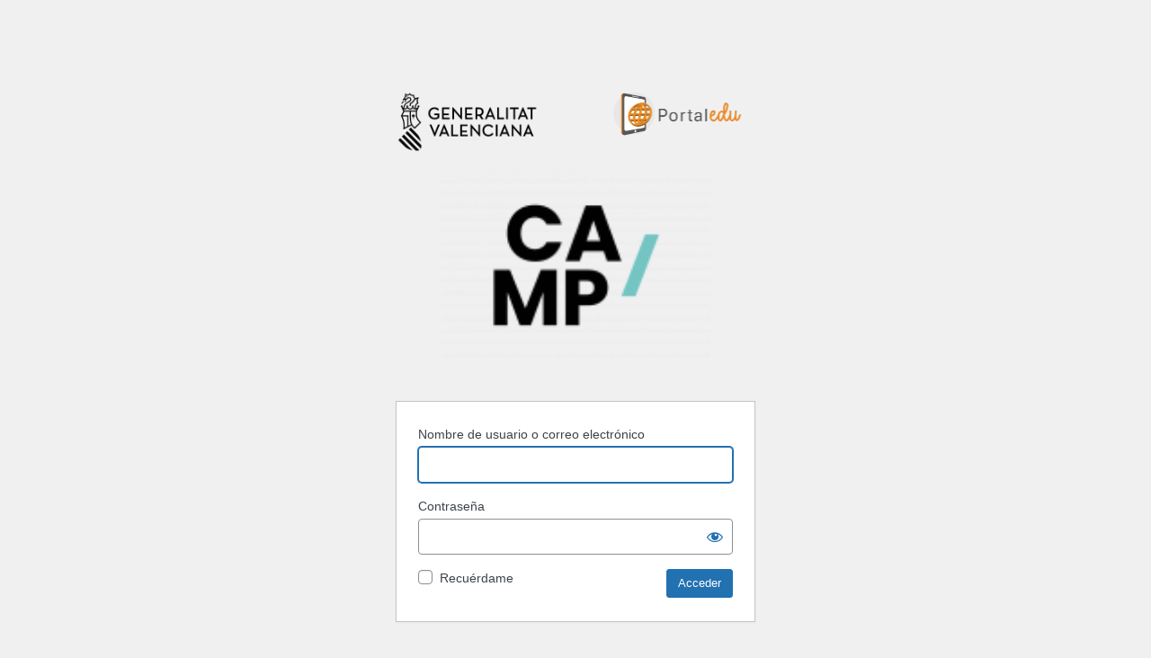

--- FILE ---
content_type: text/html; charset=UTF-8
request_url: https://portal.edu.gva.es/iescamp/wp-login.php?redirect_to=https%3A%2F%2Fportal.edu.gva.es%2Fiescamp%2Facceso-a-la-aplicacion
body_size: 3315
content:
<!DOCTYPE html>
	<html lang="es-ES">
	<head>
	<meta http-equiv="Content-Type" content="text/html; charset=UTF-8" />
	<title>Acceder < IES CAMP DE MORVEDRE — WordPress</title>
	<meta name='robots' content='max-image-preview:large, noindex, noarchive' />
<link rel='stylesheet' id='dashicons-css' href='https://portal.edu.gva.es/iescamp/wp-includes/css/dashicons.min.css' media='all' />
<link rel='stylesheet' id='buttons-css' href='https://portal.edu.gva.es/iescamp/wp-includes/css/buttons.min.css' media='all' />
<link rel='stylesheet' id='forms-css' href='https://portal.edu.gva.es/iescamp/wp-admin/css/forms.min.css' media='all' />
<link rel='stylesheet' id='l10n-css' href='https://portal.edu.gva.es/iescamp/wp-admin/css/l10n.min.css' media='all' />
<link rel='stylesheet' id='login-css' href='https://portal.edu.gva.es/iescamp/wp-admin/css/login.min.css' media='all' />
	<meta name='referrer' content='strict-origin-when-cross-origin' />
		<meta name="viewport" content="width=device-width" />
		</head>
	<body class="login no-js login-action-login wp-core-ui  locale-es-es">
	<script>
document.body.className = document.body.className.replace('no-js','js');
</script>

	<style type="text/css">
        #login h1 a {
            display: none !important;
        }
		#login {
			width: 400px;
			padding-top:0;
		}
    </style><div style="width:400px;margin:0 auto; padding:8% 0 0;">
        <img style="float: left; width: 40%;" src="https://portal.edu.gva.es/wp-content/uploads/sites/1/2024/06/logo_gva_negro.png" alt="Logo Conselleria" title="Logo Conselleria">
        <img style="float: right; width: 42%;"src="https://portal.edu.gva.es/portal/wp-content/uploads/sites/16/2024/06/cropped-Logo_Portaledu-1.png" alt="Logo Portaledu " title="Logo Portaledu ">
        </div>  <div style="margin: 0 auto; width: 300px; padding: 15px; clear: both;"><img width="100%" src="https://portal.edu.gva.es/iescamp/wp-content/uploads/sites/596/2024/09/cropped-camp_version_reducida_color-e1725514391439.png" alt="IES CAMP DE MORVEDRE"  title="IES CAMP DE MORVEDRE"></div>	<div id="login">
		<h1><a href="https://es.wordpress.org/">Funciona con WordPress</a></h1>
	
		<form name="loginform" id="loginform" action="https://portal.edu.gva.es/iescamp/wp-login.php" method="post">
			<p>
				<label for="user_login">Nombre de usuario o correo electrónico</label>
				<input type="text" name="log" id="user_login" class="input" value="" size="20" autocapitalize="off" autocomplete="username" required="required" />
			</p>

			<div class="user-pass-wrap">
				<label for="user_pass">Contraseña</label>
				<div class="wp-pwd">
					<input type="password" name="pwd" id="user_pass" class="input password-input" value="" size="20" autocomplete="current-password" spellcheck="false" required="required" />
					<button type="button" class="button button-secondary wp-hide-pw hide-if-no-js" data-toggle="0" aria-label="Mostrar la contraseña">
						<span class="dashicons dashicons-visibility" aria-hidden="true"></span>
					</button>
				</div>
			</div>
						<p class="forgetmenot"><input name="rememberme" type="checkbox" id="rememberme" value="forever"  /> <label for="rememberme">Recuérdame</label></p>
			<p class="submit">
				<input type="submit" name="wp-submit" id="wp-submit" class="button button-primary button-large" value="Acceder" />
									<input type="hidden" name="redirect_to" value="" />
									<input type="hidden" name="testcookie" value="1" />
			</p>
		</form>

					<p id="nav">
				<a class="wp-login-lost-password" href="https://portal.edu.gva.es/iescamp/wp-login.php?action=lostpassword">Recuperarla</a>			</p>
			<script>
function wp_attempt_focus() {setTimeout( function() {try {d = document.getElementById( "user_login" );d.focus(); d.select();} catch( er ) {}}, 200);}
wp_attempt_focus();
if ( typeof wpOnload === 'function' ) { wpOnload() }
</script>
		<p id="backtoblog">
			<a href="https://portal.edu.gva.es/iescamp/">&larr; Ir a IES CAMP DE MORVEDRE</a>		</p>
			</div>
				<div class="language-switcher">
				<form id="language-switcher" method="get">

					<label for="language-switcher-locales">
						<span class="dashicons dashicons-translation" aria-hidden="true"></span>
						<span class="screen-reader-text">
							Idioma						</span>
					</label>

					<select name="wp_lang" id="language-switcher-locales"><option value="en_US" lang="en" data-installed="1">English (United States)</option>
<option value="ca" lang="ca" data-installed="1">Català</option>
<option value="es_ES" lang="es" selected='selected' data-installed="1">Español</option></select>
					
											<input type="hidden" name="redirect_to" value="https://portal.edu.gva.es/iescamp/acceso-a-la-aplicacion" />
					
					
						<input type="submit" class="button" value="Cambiar">

					</form>
				</div>
				<script type="text/javascript">
    
    document.addEventListener("DOMContentLoaded", function() {

        function verificarIdioma() {
            var elemento = document.getElementById("language-switcher-locales")

            var idioma = elemento.value;
          
            if (idioma === "es_ES") {

            var lostPasswordLinkes = document.querySelector(".login #nav a");
            var customParagraphes = document.createElement("h3");
            var customTextes = document.createTextNode("¿Has perdido la contraseña?");
            customParagraphes.appendChild(customTextes);
            lostPasswordLinkes.parentNode.insertBefore(customParagraphes, lostPasswordLinkes);
            lostPasswordLinkes.setAttribute("target", "_blank");
            lostPasswordLinkes.setAttribute("href", "https://portal.edu.gva.es/portal/es/recuperar-contrasena-portaledu/");

            } else {

            var lostPasswordLinkca = document.querySelector(".login #nav a");
            var customParagraphca = document.createElement("h3");
            var customTextca = document.createTextNode("Heu perdut la contrasenya?");
            customParagraphca.appendChild(customTextca);
            lostPasswordLinkca.parentNode.insertBefore(customParagraphca, lostPasswordLinkca);
            lostPasswordLinkca.setAttribute("target", "_blank");
            lostPasswordLinkca.setAttribute("href", "https://portal.edu.gva.es/portal/va/recuperar-contrasena-portaledu-va/");

            }
          }
          
          // Llama a la función para verificar la clase
          verificarIdioma();
    

    });

    document.addEventListener("DOMContentLoaded", function() {
        var selectElement = document.getElementById("language-switcher-locales");
        if (selectElement) {
        for (var i = 0; i < selectElement.options.length; i++) {
            if (selectElement.options[i].text === "Català") {
                selectElement.options[i].text = "Valencià";
                break;
            }
        };
        }

    });
</script><script src="https://portal.edu.gva.es/iescamp/wp-includes/js/jquery/jquery.min.js?ver=3.7.1" id="jquery-core-js"></script>
<script src="https://portal.edu.gva.es/iescamp/wp-includes/js/jquery/jquery-migrate.min.js?ver=3.4.1" id="jquery-migrate-js"></script>
<script id="zxcvbn-async-js-extra">
var _zxcvbnSettings = {"src":"https:\/\/portal.edu.gva.es\/iescamp\/wp-includes\/js\/zxcvbn.min.js"};
</script>
<script src="https://portal.edu.gva.es/iescamp/wp-includes/js/zxcvbn-async.min.js?ver=1.0" id="zxcvbn-async-js"></script>
<script src="https://portal.edu.gva.es/iescamp/wp-includes/js/dist/hooks.min.js?ver=2810c76e705dd1a53b18" id="wp-hooks-js"></script>
<script src="https://portal.edu.gva.es/iescamp/wp-includes/js/dist/i18n.min.js?ver=5e580eb46a90c2b997e6" id="wp-i18n-js"></script>
<script id="wp-i18n-js-after">
wp.i18n.setLocaleData( { 'text direction\u0004ltr': [ 'ltr' ] } );
</script>
<script id="password-strength-meter-js-extra">
var pwsL10n = {"unknown":"Fortaleza de la contrase\u00f1a desconocida","short":"Muy d\u00e9bil","bad":"D\u00e9bil","good":"Medio","strong":"Fuerte","mismatch":"No coinciden"};
</script>
<script id="password-strength-meter-js-translations">
( function( domain, translations ) {
	var localeData = translations.locale_data[ domain ] || translations.locale_data.messages;
	localeData[""].domain = domain;
	wp.i18n.setLocaleData( localeData, domain );
} )( "default", {"translation-revision-date":"2024-08-14 09:08:21+0000","generator":"GlotPress\/4.0.3","domain":"messages","locale_data":{"messages":{"":{"domain":"messages","plural-forms":"nplurals=2; plural=n != 1;","lang":"es"},"%1$s is deprecated since version %2$s! Use %3$s instead. Please consider writing more inclusive code.":["\u00a1%1$s est\u00e1 obsoleto desde la versi\u00f3n %2$s! Usa %3$s en su lugar. Por favor, plant\u00e9ate escribir un c\u00f3digo m\u00e1s inclusivo."]}},"comment":{"reference":"wp-admin\/js\/password-strength-meter.js"}} );
</script>
<script src="https://portal.edu.gva.es/iescamp/wp-admin/js/password-strength-meter.min.js" id="password-strength-meter-js"></script>
<script src='https://portal.edu.gva.es/iescamp/wp-content/plugins/the-events-calendar/common/src/resources/js/underscore-before.js'></script>
<script src="https://portal.edu.gva.es/iescamp/wp-includes/js/underscore.min.js?ver=1.13.4" id="underscore-js"></script>
<script src='https://portal.edu.gva.es/iescamp/wp-content/plugins/the-events-calendar/common/src/resources/js/underscore-after.js'></script>
<script id="wp-util-js-extra">
var _wpUtilSettings = {"ajax":{"url":"\/iescamp\/wp-admin\/admin-ajax.php"}};
</script>
<script src="https://portal.edu.gva.es/iescamp/wp-includes/js/wp-util.min.js" id="wp-util-js"></script>
<script id="user-profile-js-extra">
var userProfileL10n = {"user_id":"0","nonce":"c742882703"};
</script>
<script id="user-profile-js-translations">
( function( domain, translations ) {
	var localeData = translations.locale_data[ domain ] || translations.locale_data.messages;
	localeData[""].domain = domain;
	wp.i18n.setLocaleData( localeData, domain );
} )( "default", {"translation-revision-date":"2024-08-14 09:08:21+0000","generator":"GlotPress\/4.0.3","domain":"messages","locale_data":{"messages":{"":{"domain":"messages","plural-forms":"nplurals=2; plural=n != 1;","lang":"es"},"Your new password has not been saved.":["No ha sido guardada tu nueva contrase\u00f1a."],"Show":["Mostrar"],"Hide":["Ocultar"],"Show password":["Mostrar la contrase\u00f1a"],"Confirm use of weak password":["Confirma el uso de una contrase\u00f1a d\u00e9bil."],"Hide password":["Ocultar la contrase\u00f1a"],"The changes you made will be lost if you navigate away from this page.":["Los cambios realizados se perder\u00e1n si sales de esta p\u00e1gina."]}},"comment":{"reference":"wp-admin\/js\/user-profile.js"}} );
</script>
<script src="https://portal.edu.gva.es/iescamp/wp-admin/js/user-profile.min.js" id="user-profile-js"></script>
<script>
(function() {
				var expirationDate = new Date();
				expirationDate.setTime( expirationDate.getTime() + 31536000 * 1000 );
				document.cookie = "pll_language=es; expires=" + expirationDate.toUTCString() + "; path=/; secure; SameSite=Lax";
			}());

</script>
	</body>
	</html>
	